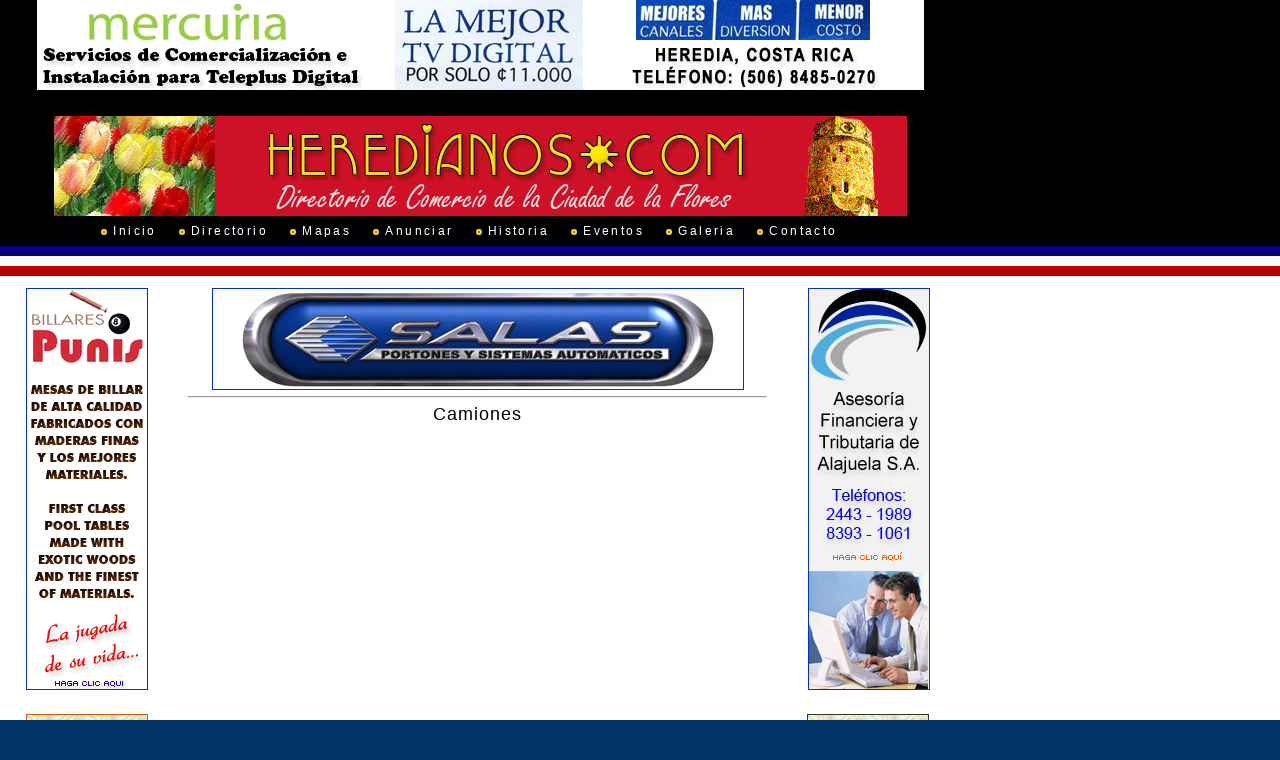

--- FILE ---
content_type: text/html
request_url: http://heredianos.com/heredia-costa-rica-directorio-de-comercio-camiones.htm
body_size: 1963
content:
<!DOCTYPE HTML PUBLIC "-//W3C//DTD HTML 4.01 Transitional//EN"><html><head><title>HEREDIANOS.COM - Camiones en Heredia, Costa Rica.</title><meta http-equiv="Content-Type" content="text/html; charset=iso-8859-1"><link rel="stylesheet" href="css/mm_charitable.css" type="text/css">	<style type="text/css">		@import url("css/mm_charitable.css");	.style1 {	font-size: 13px;	color: #000000;	font-family: Arial, Helvetica, sans-serif;}    .style2 {font-size: 24px; color: #000000; font-family: Arial, Helvetica, sans-serif; }    .style3 {	color: #FF0000;	font-size: 13px;}    .style4 {	color: #FFFF00;	font-size: 13px;}    a:link {	color: #0033CC;}a:visited {	color: #0033CC;}a:hover {	color: #FFFF00;}.style5 {	font-size: 13px;	color: #00CC99;}.style8 {font-size: 18px}    </style>    <meta name="keywords" content="camiones, Mack, Isuzu, Heredia, Costa Rica, Ciudad de las Flores, directorio, guía, comercio, comercial, negocios, servicios profesionales, turismo, mapa, historia, listas">    <meta name="description" content="El directorio comercial de Heredia, Costa Rica. Comercios y empresas Heredianos - sección de Camiones en la ciudad de Heredia."></head><body bgcolor="#003366"><table width="100%" border="0" cellspacing="0" cellpadding="0">



	<tr bgcolor="#003399">

	  <td nowrap bgcolor="#000000">&nbsp;</td>

	  <td height="60" nowrap bgcolor="#000000" class="logo"><div align="center"><a href="heredia-costa-rica-directorio-de-comercio-television-regional.htm" target="_blank"><img src="images/mercuria-teleplus-digital.gif" width="887" height="90" border="0"></a></div></td>

	  <td bgcolor="#000000">&nbsp;</td>

  </tr>

	<tr bgcolor="#003399">

	  <td nowrap bgcolor="#000000">&nbsp;</td>

	  <td height="26" nowrap bgcolor="#000000" class="logo">&nbsp;</td>

	  <td bgcolor="#000000">&nbsp;</td>

  </tr>

	<tr bgcolor="#003399">



	<td nowrap bgcolor="#000000"><img src="images/mm_spacer.gif" width="25" height="1" border="0"></td>



	<td height="60" nowrap bgcolor="#000000" class="logo"><div align="center"><div align="center"><a href="index.htm"><img src="images/heredianos_top_home.jpg" width="853" height="100" border="0"></a></div></div></td>



	<td width="30%" bgcolor="#000000">&nbsp;</td>



	</tr>	<tr bgcolor="#003399">	<td nowrap bgcolor="#000000">&nbsp;</td>	<td height="30" nowrap bgcolor="#000000" class="navText" id="navigation"><div align="center"><img src="images/mm_sun_bullet.gif" alt="bullet" width="6" height="6" hspace="6" border="0"><a href="./">Inicio</a>&nbsp;&nbsp;        <img src="images/mm_sun_bullet.gif" alt="bullet" width="6" height="6" hspace="6" border="0"><a href="heredia-costa-rica-directorio-de-comercio.htm">Directorio</a>&nbsp;&nbsp;        <img src="images/mm_sun_bullet.gif" alt="bullet" width="6" height="6" hspace="6" border="0"><a href="mapas-de-heredia-costa-rica.htm">Mapas</a>&nbsp;&nbsp;        <img src="images/mm_sun_bullet.gif" alt="bullet" width="6" height="6" hspace="6" border="0"><a href="anunciar-en-directorio-de-heredia.htm">Anunciar</a>&nbsp;&nbsp;        <img src="images/mm_sun_bullet.gif" alt="bullet" width="6" height="6" hspace="6" border="0"><a href="historia-de-heredia-costa-rica.htm">Historia</a>&nbsp;&nbsp; <img src="images/mm_sun_bullet.gif" alt="bullet" width="6" height="6" hspace="6" border="0"><a href="eventos-en-heredia-costa-rica.htm">Eventos</a>&nbsp;&nbsp; <img src="images/mm_sun_bullet.gif" alt="bullet" width="6" height="6" hspace="6" border="0"><a href="galeria-de-fotos-heredia-costa-rica.htm">Galeria</a>&nbsp;&nbsp; <img src="images/mm_sun_bullet.gif" alt="bullet" width="6" height="6" hspace="6" border="0"><a href="contacto-heredia-costa-rica.htm">Contacto</a>&nbsp;&nbsp;&nbsp;&nbsp;&nbsp;</div></td>	<td width="27%" bgcolor="#000000">&nbsp;</td>	</tr>	<tr bgcolor="#000080">	<td height="10" colspan="3"><img src="images/mm_spacer.gif" alt="" width="1" height="3" border="0"></td>  </tr>	<tr bgcolor="#ffffff">	<td height="10" colspan="3"><img src="images/mm_spacer.gif" alt="" width="1" height="3" border="0"></td>	</tr>	<tr bgcolor="#BB0000">	<td height="10" colspan="3"><img src="images/mm_spacer.gif" alt="" width="1" height="3" border="0"></td>	</tr>	<tr bgcolor="#ffffff">	<td width="2%" nowrap>&nbsp;</td>	<td><br>	<table border="0" cellspacing="0" cellpadding="0" width="904">		<tr>		<td width="122" valign="top" class="sidebar"><div align="center"><a href="http://www.billarespunis.com/" target="_blank"><img src="images/billares_punis__costa_rica.gif" width="120" height="400" border="1"></a></div></td>		<td width="40" rowspan="4"><img src="images/mm_spacer.gif" alt="" width="40" height="1" border="0"></td>		<td width="576" rowspan="4" valign="top" class="bodyText">				<p align="center" class="style2" style="margin-bottom: 0"><a href="http://www.heredianos.com/heredia-costa-rica-directorio-de-comercio-porton-salas-portones.htm" target="_blank"><img src="images/salas_portones_heredia_costa_rica.gif" width="530" height="100" border="1"></a> </p>

            <hr>

            <p align="center" class="style2" style="margin-top: 0;"><span class="style8">Camiones </span><br>		  </p>		<p align="justify" class="style1" style="margin-bottom: 0;">&nbsp;</p>		<div align="center"></div></td>		<td width="40" rowspan="4"><img src="images/white_spacer.gif" width="40" height="1"></td><td width="122" valign="top" class="sidebar"><p align="center" style="margin-top: 0;"><a href="http://www.alajuelenses.com/alajuela-costa-rica-directorio-de-comercio-contadores-asesoria-financiera-y-tributaria.htm" target="_blank"><img src="images/asesoria_financiera_y_tributaria_ad_banner.gif" width="120" height="400" border="1"></a></p>		</tr>		<tr>		  <td valign="top" class="sidebar">&nbsp;</td>		  <td>&nbsp;</td>	    </tr>		<tr>		  <td valign="top" class="sidebar"><img src="images/ad_banner_heredianos.gif" width="120" height="400" border="1"></td>		  <td><img src="images/ad_banner_heredianos_000.gif" width="120" height="400" border="1"></td>	    </tr>		<tr>		  <td width="122" valign="top" class="sidebar">&nbsp;</td>		  <td>&nbsp;</td>	    </tr>		<tr>		  <td class="sidebar" valign="top">&nbsp;</td>		  <td>&nbsp;</td>		  <td class="bodyText" valign="top">&nbsp;</td>		  <td>&nbsp;</td>		  <td>&nbsp;</td>	    </tr>	</table>	<br>	<br>	</td>	<td width="27%">&nbsp;</td>	</tr>	<tr>	<td width="2%" bgcolor="#000000">&nbsp;</td>	<td width="71%" bgcolor="#000000"><div align="center"><span class="style4">Heredianos.com - Todos derechos reservados &copy; Copyright 2010&nbsp;&nbsp;&nbsp;&nbsp;&nbsp;&nbsp;&nbsp;&nbsp;&nbsp;&nbsp;&nbsp;&nbsp;&nbsp;&nbsp;&nbsp;&nbsp;&nbsp;&nbsp;&nbsp;&nbsp;&nbsp;&nbsp;&nbsp;&nbsp;&nbsp;&nbsp;&nbsp;&nbsp;&nbsp;&nbsp;&nbsp;&nbsp;&nbsp;&nbsp;&nbsp;&nbsp;&nbsp;&nbsp;&nbsp; Dise&ntilde;o Marjorie Serrano Blanco - </span><span class="style5"><a href="mailto:info@heredianos.com">info@heredianos.com</a></span></div></td>	<td width="27%" bgcolor="#000000">&nbsp;</td>	</tr></table><script type="text/javascript">
var gaJsHost = (("https:" == document.location.protocol) ? "https://ssl." : "http://www.");
document.write(unescape("%3Cscript src='" + gaJsHost + "google-analytics.com/ga.js' type='text/javascript'%3E%3C/script%3E"));
</script>
<script type="text/javascript">
try {
var pageTracker = _gat._getTracker("UA-12720938-1");
pageTracker._trackPageview();
} catch(err) {}</script></body></html>

--- FILE ---
content_type: text/css
request_url: http://heredianos.com/css/mm_charitable.css
body_size: 473
content:
/* Global Styles */

body {
	margin:0;
	}
	
td	{
	font:11px Arial, Helvetica, sans-serif;
	color:#333333;
	}
	
a {
	color: #003399;
	text-decoration:underline;
	}
	
a:hover {
	color: #E35B0F;
	text-decoration:none;
	}
	
/* ID Styles */

#navigation a {
	font:12px Arial, Helvetica, sans-serif;
	color: #FFFFFF;
	text-decoration:none;
	letter-spacing:.2em;
	}
	
#navigation a:hover {
	color: #F9DD0F;
	}

/* Calendar Styles */

#calendar td {
	border: 2px solid #003399; 
	}
	
#noborder td{
	border: 0px;
	}

#calheader td {
	font-weight:bold;
	color:#F9DD0F;
	}
	
#weekdays th {
	font: 12px Arial, Helvetica, sans-serif;
	line-height:22px;
	color:#003399;
	letter-spacing:.1em;
	}
	
/* Class Styles */

.logo {
	font: bold 22px Times New Roman, Times, serif;
	color: #F9DD0F;
	letter-spacing:.2em;
	line-height:26px;
	}
	
.bodyText {
	font:11px Arial, Helvetica, sans-serif;
	line-height:22px;
	color:#333333;
	letter-spacing:.1em;
	}
	
.sidebar {
	font: 20px Times New Roman, Times, serif;
	color: #E35B0F;
	line-height:24px;
	}

.header {
	font: 20px Times New Roman, Times, serif;
	color: #E35B0F;
	line-height:24px;
	letter-spacing:.1em;
	}
	
.subHeader {
	font:11px Arial, Helvetica, sans-serif;
	color: #3366cc;
	font-weight:bold;
	line-height:20px;
	letter-spacing:.1em;
	}
	
.navText {
	font:12px Arial, Helvetica, sans-serif;
	color: #FFFFFF;
	letter-spacing:.2em;
	line-height:18px;
	}

.calendarText {
	font:11px Arial, Helvetica, sans-serif;
	color: #003366;
	letter-spacing:.1em;
	}
	
